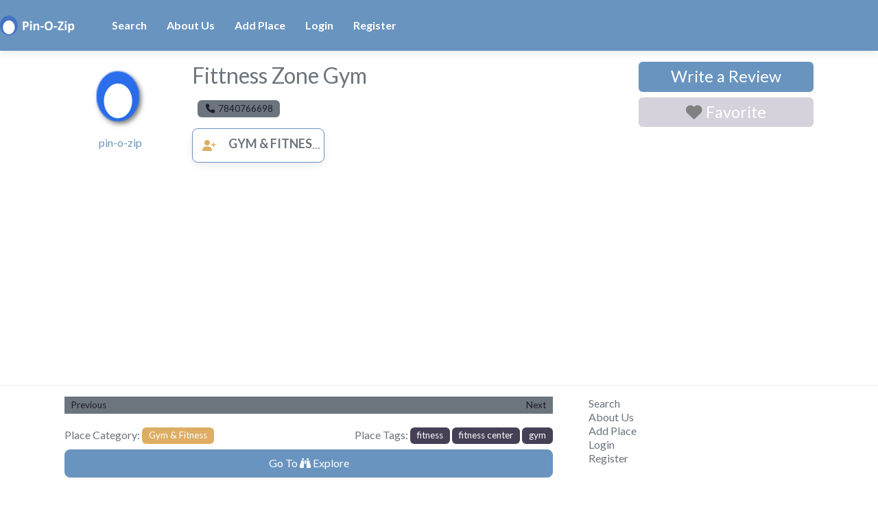

--- FILE ---
content_type: text/html; charset=utf-8
request_url: https://www.google.com/recaptcha/api2/aframe
body_size: 268
content:
<!DOCTYPE HTML><html><head><meta http-equiv="content-type" content="text/html; charset=UTF-8"></head><body><script nonce="XjGKPOEU64WBc9iCYbI-BQ">/** Anti-fraud and anti-abuse applications only. See google.com/recaptcha */ try{var clients={'sodar':'https://pagead2.googlesyndication.com/pagead/sodar?'};window.addEventListener("message",function(a){try{if(a.source===window.parent){var b=JSON.parse(a.data);var c=clients[b['id']];if(c){var d=document.createElement('img');d.src=c+b['params']+'&rc='+(localStorage.getItem("rc::a")?sessionStorage.getItem("rc::b"):"");window.document.body.appendChild(d);sessionStorage.setItem("rc::e",parseInt(sessionStorage.getItem("rc::e")||0)+1);localStorage.setItem("rc::h",'1767637217663');}}}catch(b){}});window.parent.postMessage("_grecaptcha_ready", "*");}catch(b){}</script></body></html>

--- FILE ---
content_type: application/javascript; charset=utf-8
request_url: https://fundingchoicesmessages.google.com/f/AGSKWxX98fYuwvsliKmV2yM27Fl8fvlLK0o1QR9tSkXD6XZEtQp2rtYY3A-PK8km5VjULfn4O4w2x8P9lSe2r1KW0qvRpybZFlVTAWWSjobtkl6DCWoC2kuDLQVzNgnUst_rmY-R-YPYnvkjlNnLGVRmgWMjLjndITvnqfnY4VOqeRNF2PO3KAiBDq9Num-n/_.net/pfadj//700x100._980x100._ad640.=admeld&
body_size: -1286
content:
window['f370dc43-5e6f-4c23-8c73-e0ba55a44b50'] = true;